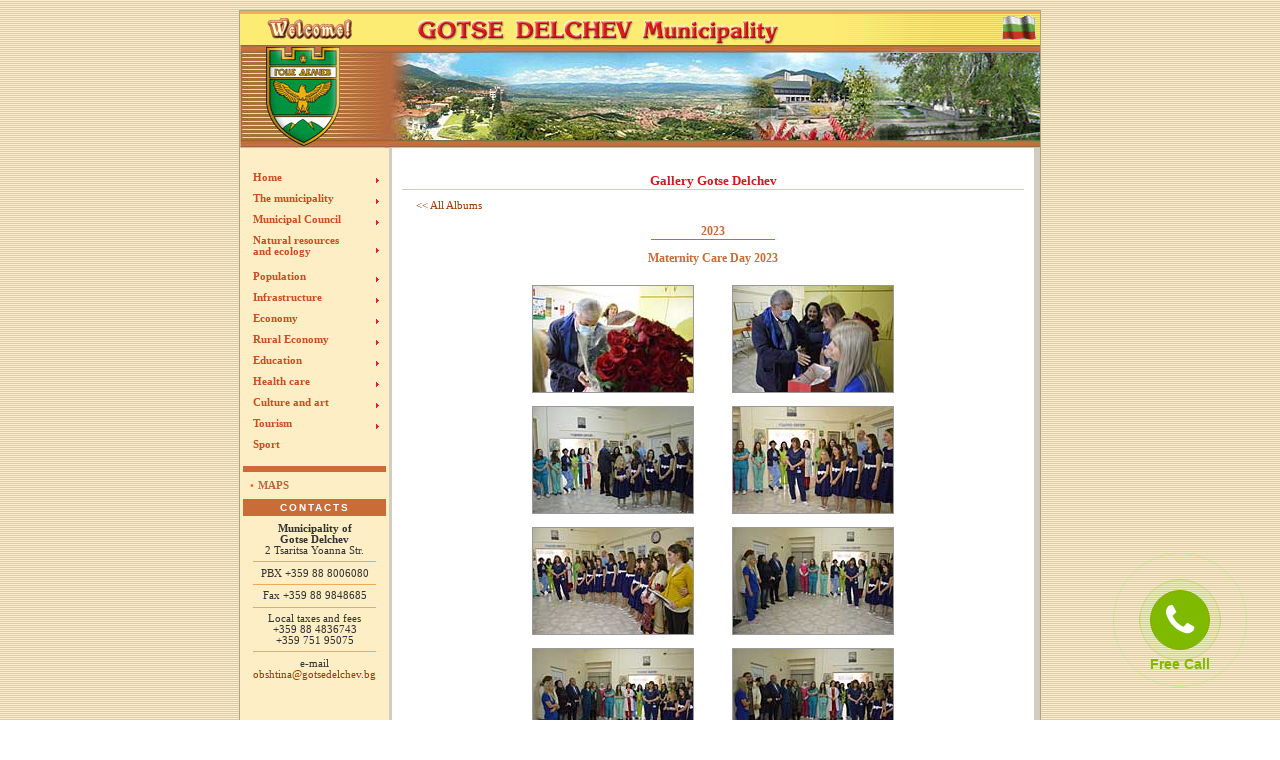

--- FILE ---
content_type: text/html; charset=cp1251
request_url: https://www.gotsedelchev.bg/index.php?module=BD&func=gallery&gal=gotse%20delchev&alb=2023-babinden&newlang=eng
body_size: 5550
content:
<!DOCTYPE html>
<html lang="en">
<head>
<meta http-equiv="Content-Type" content="text/html; charset=ISO-8859-1">
<title>Община Гоце Делчев, официален сайт</title>
<meta name="KEYWORDS" content="община,Гоце Делчев,общински съвет,municipality,Gotse Delchev">
<meta name="DESCRIPTION" content="Община Гоце Делчев, официален сайт">
<meta name="ROBOTS" content="INDEX,FOLLOW">
<meta http-equiv="expires" content="0">
<meta name="author" content="dimov@domino.bg">
<meta name="copyright" content="Copyright (c) 2006-2026 by domino.bg">
<meta name="revisit-after" content="1 days">
<meta name="distribution" content="Global">
<meta name="rating" content="General">
<link rel="StyleSheet" href="themes/domino/style/styleN23.css" type="text/css">
<style type="text/css">@import url("themes/domino/style/style.css"); </style>
<script type="text/javascript" src="javascript/showimages.php"></script>

<script type="text/javascript" src="javascript/openwindow.php?hlpfile="></script>

</head>
<body bgcolor="#FFFFFF" text="#000000" background="themes/domino/images/fon.gif" scroll="yes">
<div align="center">

<table border="0" width="800" cellspacing="0" cellpadding="0" class="tb_main">
  <tr>
    <td>
    <table border="0" width="100%" cellspacing="0" cellpadding="0">
    
	<tr>
		<td style="width:148px;height:34px;line-height: 0;"><img src="themes/domino/images/goce-del_1eng.gif" width="148" height="34" alt=""></td>
		<td style="width:476px;height:34px;line-height: 0;"><img src="themes/domino/images/goce-del_2eng.gif" width="476" height="34" alt=""></td>
		<td style="width:176px;height:34px;line-height: 0;" background="themes/domino/images/goce-del_3.gif">
			           <div align="right"><a href="/index.php?module=BD&amp;func=gallery&amp;gal=gotse%20delchev&amp;alb=2023-babinden&amp;newlang=bul"><img src="images/flags/flag-bul.gif" border="0" alt="Bulgarian" hspace="2" vspace="0" width="36" height="25"></a></div></td>
	</tr>
	<tr>
		<td colspan="3" style="height:103px;line-height: 0;"><img src="images/gotsedelchev_head_all_23.jpg" width="800" height="103" alt="" ></td>
	</tr>
	</table>
	</td>
</tr>
   
  <tr>
    <td>
<!-- START BODY -->
	<table width="100%" cellpadding="0" cellspacing="0" border="0">
		<tr>
			<td class="td_leftblockcol" width="145" valign="top">
				<img src="themes/domino/images/blank.gif" width="145" height="1" border="0" alt=""><table border="0" cellpadding="0" cellspacing="0" width="100%" class="tb_leftblock">
  <tr>
    <td valign="top" class="boxcontent">

    <table cellpadding="0" cellspacing="0">
      <tr><td>
    <div id="MenuPos" style="width:129; height:288; z-index:100"><img src="modules/ActiveMenu/pnimages/pixel.gif" width="129" height="288" border="0"></div>
    </td></tr>
    </table>
    <script type="text/javascript">

    //HV Menu v5.411- by Ger Versluis (http://www.burmees.nl/)
    //Submitted to Dynamic Drive (http://www.dynamicdrive.com)
    //Visit http://www.dynamicdrive.com for this script and more
    //PostNuke Module distribution by permission of Ger Versluis
    //Postnuke Module by Dennis Meulensteen (http://www.meulensteen.nl)

    function Go(){return}
    </script>
    <script type="text/javascript">
    	var NoOffFirstLineMenus=13; 
    var LowBgColor='#FDEEC5'; 
    var HighBgColor='#CB4E23'; 
    var LowSubBgColor='#FFF0A0'; 
    var HighSubBgColor='#CB4E23'; 
    var FontLowColor='#CB4E23'; 
    var FontSubLowColor='#000000'; 
    var FontHighColor='#ffffff'; 
    var FontSubHighColor='#ffffff'; 
    var BorderColor='#FDEEC5'; 
    var BorderSubColor='#A8582D'; 
    var BorderWidth=1; 
    var BorderBtwnElmnts=1; 
    var FontFamily='tahoma,arial,verdana,helvetica'; 
    var FontSize=8; 
    var FontBold=1; 
    var FontItalic=0; 
    var MenuTextCentered='left'; 
    var MenuCentered='left'; 
    var MenuVerticalCentered='top'; 
    var ChildOverlap=.01; 
    var ChildVerticalOverlap=.2; 
    var StartTop=0; 
    var StartLeft=0; 
    var VerCorrect=0; 
    var HorCorrect=0; 
    var LeftPaddng=3; 
    var TopPaddng=0; 
    var FirstLineHorizontal=0; 
    var MenuFramesVertical=1; 
    var DissapearDelay=200; 
    var TakeOverBgColor=0; 
    var FirstLineFrame='navig'; 
    var SecLineFrame='space'; 
    var DocTargetFrame='space'; 
    var TargetLoc='MenuPos'; 
    var HideTop=0; 
    var MenuWrap=1; 
    var RightToLeft=0; 
    var UnfoldsOnClick=0; 
    var WebMasterCheck=0; 
    var ShowArrow=1; 
    var KeepHilite=1; 
    var Arrws=['modules/ActiveMenu/pnimages/tri.gif',3,5,'modules/ActiveMenu/pnimages/tridown.gif',10,5,'modules/ActiveMenu/pnimages/trileft.gif',5,10]; 
    var BorderActWidth=0; 
    var BorderActColor='#f0f0f0'; 


    function BeforeStart(){return}
    function AfterBuild(){return}
    function BeforeFirstOpen(){return}
    function AfterCloseAll(){return}

   
  Menu1=new Array("<div class=\"actMenu\">Home</div>","index.php","",1,20,130); 
  Menu1_1=new Array("History","index.php?module=Static_Docs&func=view&f=02_03.htm","",0,20,130); 
  Menu2=new Array("<div class=\"actMenu\">The municipality</div>","","",5,20,130); 
  Menu2_1=new Array("Location","index.php?module=Static_Docs&func=view&f=index.html","",0,20,150); 
  Menu2_2=new Array("Maps","javascript:window.open('http://maps.domino.bg/?map=gocedelchev','','toolbar,location,status,scrollbars,resizable')","",0,20,130); 
  Menu2_3=new Array("Administration","","",6,20,130); 
  Menu2_3_1=new Array("Structure","index.php?module=Static_Docs&func=view&f=02_04_01.htm","",0,20,180); 
  Menu2_3_2=new Array("Services","index.php?module=BD&func=servs","",0,20,130); 
  Menu2_3_3=new Array("Development plan for 2006-2013","html/DevelopmentPlan_2006-2013.pdf","",0,30,0); 
  Menu2_3_4=new Array("Budget","","",2,20,130); 
  Menu2_3_4_1=new Array("Municipal activities","index.php?module=Static_Docs&func=view&f=02_04_04_01.htm","",0,20,130); 
  Menu2_3_4_2=new Array("State activities","index.php?module=Static_Docs&func=view&f=02_04_04_02.htm","",0,20,130); 
  Menu2_3_5=new Array("Municipal projects","","",6,20,130); 
  Menu2_3_5_1=new Array("EXTRA LARGE","index.php?module=Static_Docs&func=view&f=02_04_05_01.htm","",0,20,280); 
  Menu2_3_5_2=new Array("The Young Bulgarian Citizens on Familiar Terms with Europe","index.php?module=Static_Docs&func=view&f=02_04_05_02.htm","",0,30,130); 
  Menu2_3_5_3=new Array("New Job Opportunities","index.php?module=Static_Docs&func=view&f=02_04_05_03.htm","",0,20,130); 
  Menu2_3_5_4=new Array("Beyond the Language Barrier","index.php?module=Static_Docs&func=view&f=02_04_05_04.htm","",0,20,130); 
  Menu2_3_5_5=new Array("Integration of 14 unemployed youths","index.php?module=Static_Docs&func=view&f=02_04_05_05.htm","",0,20,250); 
  Menu2_3_5_6=new Array("Rural Tourism in Southwest Bulgaria","index.php?module=Static_Docs&func=view&f=02_04_05_08.htm","",0,20,130); 
  Menu2_3_6=new Array("Bank accounts","index.php?module=Static_Docs&func=view&f=02_04_06.htm","",0,20,130); 
  Menu2_4=new Array("Honorary citizens","index.php?module=Static_Docs&func=view&f=02_06.htm","",0,20,130); 
  Menu2_5=new Array("Marketing Profile","javascript:window.open('http://gotsedelchev.bg/html/pdf/Marketing_Profile_ENG.pdf','','toolbar,location,status,scrollbars,resizable')","",0,20,130); 
  Menu3=new Array("<div class=\"actMenu\">Municipal Council</div>","","",4,20,110); 
  Menu3_1=new Array("General Information","index.php?module=Static_Docs&func=view&f=02_05_01.htm","",0,20,130); 
  Menu3_2=new Array("Standing committees","index.php?module=Static_Docs&func=view&f=02_05_02.htm","",0,20,130); 
  Menu3_3=new Array("Resolutions","index.php?module=BD&func=docs&tp=osr","",0,20,130); 
  Menu3_4=new Array("Decrees","index.php?module=BD&func=docs&tp=oan","",0,20,130); 
  Menu4=new Array("<div class=\"actMenu\">Natural resources<br>and ecology</div>","","",6,35,130); 
  Menu4_1=new Array("Relief","index.php?module=Static_Docs&func=view&f=03_01.htm","",0,20,200); 
  Menu4_2=new Array("Climate","index.php?module=Static_Docs&func=view&f=03_02.htm","",0,20,130); 
  Menu4_3=new Array("Water resources","index.php?module=Static_Docs&func=view&f=03_03.htm","",0,20,130); 
  Menu4_4=new Array("Flora","index.php?module=Static_Docs&func=view&f=03_04.htm","",0,20,130); 
  Menu4_5=new Array("Fauna","index.php?module=Static_Docs&func=view&f=03_05.htm","",0,20,130); 
  Menu4_6=new Array("Protected objects","index.php?module=Static_Docs&func=view&f=03_06.htm","",0,20,130); 
  Menu5=new Array("<div class=\"actMenu\">Population</div>","","",2,20,130); 
  Menu5_1=new Array("Number and structure","index.php?module=Static_Docs&func=view&f=04_01.htm","",0,20,130); 
  Menu5_2=new Array("Employment","index.php?module=Static_Docs&func=view&f=04_02.htm","",0,20,130); 
  Menu6=new Array("<div class=\"actMenu\">Infrastructure</div>","","",4,20,130); 
  Menu6_1=new Array("Transport","index.php?module=Static_Docs&func=view&f=05_01.htm","",0,20,130); 
  Menu6_2=new Array("Water supply","index.php?module=Static_Docs&func=view&f=05_02.htm","",0,20,130); 
  Menu6_3=new Array("Communications","index.php?module=Static_Docs&func=view&f=05_03.htm","",0,20,130); 
  Menu6_4=new Array("Electricity supply","index.php?module=Static_Docs&func=view&f=05_04.htm","",0,20,130); 
  Menu7=new Array("<div class=\"actMenu\">Economy</div>","","",3,20,130); 
  Menu7_1=new Array("Local business","index.php?module=BD&func=guide&typ=firmi","",0,20,130); 
  Menu7_2=new Array("For the investor","","",0,20,130); 
  Menu7_3=new Array("Business incubator","javascript:window.open('http://www.bi-gd.org','','toolbar,location,status,scrollbars,resizable')","",0,20,130); 
  Menu8=new Array("<div class=\"actMenu\">Rural Economy</div>","","",2,20,130); 
  Menu8_1=new Array("Agriculture","index.php?module=Static_Docs&func=view&f=07_01.htm","",0,20,130); 
  Menu8_2=new Array("Stockbreeding","index.php?module=Static_Docs&func=view&f=07_02.htm","",0,20,130); 
  Menu9=new Array("<div class=\"actMenu\">Education</div>","","",5,20,130); 
  Menu9_1=new Array("Nurseries and kindergartens","","",3,20,270); 
  Menu9_1_1=new Array("Nurseries","index.php?module=BD&func=guide&typ=dqs","",0,20,200); 
  Menu9_1_2=new Array("Nursery-and-kindergartens","index.php?module=BD&func=guide&typ=odz","",0,20,130); 
  Menu9_1_3=new Array("Kindergartens","index.php?module=BD&func=guide&typ=cdg","",0,20,130); 
  Menu9_2=new Array("Schools","","",2,20,130); 
  Menu9_2_1=new Array("Primary schools","index.php?module=BD&func=guide&typ=osu","",0,20,140); 
  Menu9_2_2=new Array("Secondary schools","index.php?module=BD&func=guide&typ=gyu","",0,20,130); 
  Menu9_3=new Array("Specialized educational institutions","index.php?module=BD&func=guide&typ=spu","",0,20,130); 
  Menu9_4=new Array("Popovi Livadi Holiday Base for School Pupils","index.php?module=Static_Docs&func=view&f=08_04.htm","",0,20,130); 
  Menu9_5=new Array("Municipal conference","index.php?module=Static_Docs&func=view&f=08_06.htm","",0,20,130); 
  Menu10=new Array("<div class=\"actMenu\">Health care</div>","","",2,20,130); 
  Menu10_1=new Array("Ivan Skenderov Multi-Profile Hospital","index.php?module=Static_Docs&func=view&f=09_01.htm","",0,20,250); 
  Menu10_2=new Array("Medical centres","index.php?module=BD&func=guide&typ=mdc","",0,20,130); 
  Menu11=new Array("<div class=\"actMenu\">Culture and art</div>","","",6,20,130); 
  Menu11_1=new Array("Cultural clubs and libraries","index.php?module=Static_Docs&func=view&f=10_01.htm","",0,20,230); 
  Menu11_2=new Array("Municipal Historical Museum","index.php?module=Static_Docs&func=view&f=10_02.htm","",0,20,130); 
  Menu11_3=new Array("House of Culture","index.php?module=Static_Docs&func=view&f=10_03.htm","",0,20,130); 
  Menu11_4=new Array("Folklore","index.php?module=Static_Docs&func=view&f=10_04.htm","",0,20,130); 
  Menu11_5=new Array("Festival of the Classical Guitar","index.php?module=Static_Docs&func=view&f=10_05.htm","",0,20,130); 
  Menu11_6=new Array("Cultural calendar","javascript:window.open('http://gotsedelchev.bg/html/pdf/Kulturen_kalendar_2025.pdf')","",0,20,130); 
  Menu12=new Array("<div class=\"actMenu\">Tourism</div>","","",3,20,130); 
  Menu12_1=new Array("Sights","index.php?module=Static_Docs&func=view&f=11_01.htm","",0,20,260); 
  Menu12_2=new Array("Hotels","index.php?module=BD&func=guide&typ=hot","",0,20,130); 
  Menu12_3=new Array("Momini Dvori Tourist Club","index.php?module=Static_Docs&func=view&f=11_04.htm","",0,20,130); 
  Menu13=new Array("<div class=\"actMenu\">Sport</div>","index.php?module=Static_Docs&func=view&f=12_01.htm","",0,20,130); 
</script>

    <script type='text/javascript' src='modules/ActiveMenu/menu_com.js'></script>
    <noscript>Your browser does not support script</noscript>
</td>
  </tr>
</table>
<table border="0" cellpadding="0" cellspacing="0" width="100%" class="tb_leftblock">
  <tr>
    <td>
     <p class="boxtitle"><!--Main Menu--></p>
    </td>
  </tr>
  <tr>
    <td valign="top" class="boxcontent"><span class="pn-menuBul-BD">&#8226;</span>&nbsp;<a class="pn-menu-BD" href="https://www.bulmaps.bg/gotsedelchev/en" target="_blank" title="Map of Gotse Delchev">Maps</a><br />
</td>
  </tr>
</table>
<table border="0" cellpadding="0" cellspacing="0" width="100%" class="tb_leftblock">
  <tr>
    <td>
     <p class="boxtitle">Contacts</p>
    </td>
  </tr>
  <tr>
    <td valign="top" class="boxcontent"><p style="text-align:center;"><b>Municipality of<br>Gotse Delchev</b></p>
<p style="text-align:center;">2 Tsaritsa Yoanna Str.</p>
<hr noshade color="#F5A856" width="95%" size="1">
<p style="text-align:center;">
PBX
+359 88 8006080 </p>
<hr noshade color="#F5A856" width="95%" size="1">
<p style="text-align:center;">Fax
+359 88 9848685</p>
<hr noshade color="#F5A856" width="95%" size="1">
<p style="text-align:center;">
Local taxes and fees<br />
+359 88 4836743<br />
+359 751 95075</p>
<hr noshade color="#F5A856" width="95%" size="1">
<p style="text-align:center;">e-mail 
<a href="mailto:obshtina@gotsedelchev.bg">obshtina@gotsedelchev.bg</a> </p>
</td>
  </tr>
</table>
			</td>
			
			<td class="td_bord">
				<img src="themes/domino/images/blank.gif" width="3" height="1" border="0" alt="">
			</td>
			
			<td width="100%" class="td_central" valign="top"><table width="100%" border="0" cellpadding="0" cellspacing="0"><tr><td align="left" valign="top"><script src="javascript/gzoom.js"></script>
<p class="storyTitle">Gallery Gotse Delchev</p>
<p class="text"><a href="index.php?module=BD&func=gallery&gal=gotse delchev">&lt;&lt; All Albums</a></p>
<p class="storySubTitleNorm"><span style="border-bottom: solid 1px #CA6C38; padding: 1px 50px;"><b>2023</b></span></p>
<p class="storySubTitleNorm"><b>Maternity Care Day 2023</b></p>
&nbsp;<br>
<div align="center">
<table border="0" width="400" cellspacing="0" cellpadding="2">		
		<tr> 
    <td width="200" style="padding-bottom: 8px; text-align: center;">
    <img border="0" src="gallery/2023-babinden/icons/DSC_1579.jpg" class="aimg" onclick="foto('670','eng','_eng')" style="border: 1px solid #999999">
    <p><a href="javascript: void ''" onclick="foto('670','eng','_eng')"></a></p>
    </td>
 
    <td width="200" style="padding-bottom: 8px; text-align: center;">
    <img border="0" src="gallery/2023-babinden/icons/DSC_1580.jpg" class="aimg" onclick="foto('671','eng','_eng')" style="border: 1px solid #999999">
    <p><a href="javascript: void ''" onclick="foto('671','eng','_eng')"></a></p>
    </td>
</tr><tr> 
    <td width="200" style="padding-bottom: 8px; text-align: center;">
    <img border="0" src="gallery/2023-babinden/icons/DSC_1582.jpg" class="aimg" onclick="foto('672','eng','_eng')" style="border: 1px solid #999999">
    <p><a href="javascript: void ''" onclick="foto('672','eng','_eng')"></a></p>
    </td>
 
    <td width="200" style="padding-bottom: 8px; text-align: center;">
    <img border="0" src="gallery/2023-babinden/icons/DSC_1584.jpg" class="aimg" onclick="foto('673','eng','_eng')" style="border: 1px solid #999999">
    <p><a href="javascript: void ''" onclick="foto('673','eng','_eng')"></a></p>
    </td>
</tr><tr> 
    <td width="200" style="padding-bottom: 8px; text-align: center;">
    <img border="0" src="gallery/2023-babinden/icons/DSC_1585.jpg" class="aimg" onclick="foto('674','eng','_eng')" style="border: 1px solid #999999">
    <p><a href="javascript: void ''" onclick="foto('674','eng','_eng')"></a></p>
    </td>
 
    <td width="200" style="padding-bottom: 8px; text-align: center;">
    <img border="0" src="gallery/2023-babinden/icons/DSC_1586.jpg" class="aimg" onclick="foto('675','eng','_eng')" style="border: 1px solid #999999">
    <p><a href="javascript: void ''" onclick="foto('675','eng','_eng')"></a></p>
    </td>
</tr><tr> 
    <td width="200" style="padding-bottom: 8px; text-align: center;">
    <img border="0" src="gallery/2023-babinden/icons/DSC_1587.jpg" class="aimg" onclick="foto('676','eng','_eng')" style="border: 1px solid #999999">
    <p><a href="javascript: void ''" onclick="foto('676','eng','_eng')"></a></p>
    </td>
 
    <td width="200" style="padding-bottom: 8px; text-align: center;">
    <img border="0" src="gallery/2023-babinden/icons/DSC_1588.jpg" class="aimg" onclick="foto('677','eng','_eng')" style="border: 1px solid #999999">
    <p><a href="javascript: void ''" onclick="foto('677','eng','_eng')"></a></p>
    </td>
</tr><tr> 
    <td width="200" style="padding-bottom: 8px; text-align: center;">
    <img border="0" src="gallery/2023-babinden/icons/DSC_1589.jpg" class="aimg" onclick="foto('678','eng','_eng')" style="border: 1px solid #999999">
    <p><a href="javascript: void ''" onclick="foto('678','eng','_eng')"></a></p>
    </td>
 
    <td width="200" style="padding-bottom: 8px; text-align: center;">
    <img border="0" src="gallery/2023-babinden/icons/DSC_1590.jpg" class="aimg" onclick="foto('679','eng','_eng')" style="border: 1px solid #999999">
    <p><a href="javascript: void ''" onclick="foto('679','eng','_eng')"></a></p>
    </td>
</tr><tr> 
    <td width="200" style="padding-bottom: 8px; text-align: center;">
    <img border="0" src="gallery/2023-babinden/icons/DSC_1591.jpg" class="aimg" onclick="foto('680','eng','_eng')" style="border: 1px solid #999999">
    <p><a href="javascript: void ''" onclick="foto('680','eng','_eng')"></a></p>
    </td>
 
    <td width="200" style="padding-bottom: 8px; text-align: center;">
    <img border="0" src="gallery/2023-babinden/icons/DSC_1592.jpg" class="aimg" onclick="foto('681','eng','_eng')" style="border: 1px solid #999999">
    <p><a href="javascript: void ''" onclick="foto('681','eng','_eng')"></a></p>
    </td>
</tr><tr> 
    <td width="200" style="padding-bottom: 8px; text-align: center;">
    <img border="0" src="gallery/2023-babinden/icons/DSC_1593.jpg" class="aimg" onclick="foto('682','eng','_eng')" style="border: 1px solid #999999">
    <p><a href="javascript: void ''" onclick="foto('682','eng','_eng')"></a></p>
    </td>
 
    <td width="200" style="padding-bottom: 8px; text-align: center;">
    <img border="0" src="gallery/2023-babinden/icons/DSC_1594.jpg" class="aimg" onclick="foto('683','eng','_eng')" style="border: 1px solid #999999">
    <p><a href="javascript: void ''" onclick="foto('683','eng','_eng')"></a></p>
    </td>
</tr><tr> 
    <td width="200" style="padding-bottom: 8px; text-align: center;">
    <img border="0" src="gallery/2023-babinden/icons/DSC_1595.jpg" class="aimg" onclick="foto('684','eng','_eng')" style="border: 1px solid #999999">
    <p><a href="javascript: void ''" onclick="foto('684','eng','_eng')"></a></p>
    </td>
 
    <td width="200" style="padding-bottom: 8px; text-align: center;">
    <img border="0" src="gallery/2023-babinden/icons/DSC_1596.jpg" class="aimg" onclick="foto('685','eng','_eng')" style="border: 1px solid #999999">
    <p><a href="javascript: void ''" onclick="foto('685','eng','_eng')"></a></p>
    </td>
</tr><tr> 
    <td width="200" style="padding-bottom: 8px; text-align: center;">
    <img border="0" src="gallery/2023-babinden/icons/DSC_1597.jpg" class="aimg" onclick="foto('686','eng','_eng')" style="border: 1px solid #999999">
    <p><a href="javascript: void ''" onclick="foto('686','eng','_eng')"></a></p>
    </td>
 
    <td width="200" style="padding-bottom: 8px; text-align: center;">
    <img border="0" src="gallery/2023-babinden/icons/DSC_1598.jpg" class="aimg" onclick="foto('687','eng','_eng')" style="border: 1px solid #999999">
    <p><a href="javascript: void ''" onclick="foto('687','eng','_eng')"></a></p>
    </td>
</tr><tr> 
    <td width="200" style="padding-bottom: 8px; text-align: center;">
    <img border="0" src="gallery/2023-babinden/icons/DSC_1599.jpg" class="aimg" onclick="foto('688','eng','_eng')" style="border: 1px solid #999999">
    <p><a href="javascript: void ''" onclick="foto('688','eng','_eng')"></a></p>
    </td>
 
    <td width="200" style="padding-bottom: 8px; text-align: center;">
    <img border="0" src="gallery/2023-babinden/icons/DSC_1600.jpg" class="aimg" onclick="foto('689','eng','_eng')" style="border: 1px solid #999999">
    <p><a href="javascript: void ''" onclick="foto('689','eng','_eng')"></a></p>
    </td>
</tr><tr> 
    <td width="200" style="padding-bottom: 8px; text-align: center;">
    <img border="0" src="gallery/2023-babinden/icons/DSC_1601.jpg" class="aimg" onclick="foto('690','eng','_eng')" style="border: 1px solid #999999">
    <p><a href="javascript: void ''" onclick="foto('690','eng','_eng')"></a></p>
    </td>
 
    <td width="200" style="padding-bottom: 8px; text-align: center;">
    <img border="0" src="gallery/2023-babinden/icons/DSC_1603.jpg" class="aimg" onclick="foto('691','eng','_eng')" style="border: 1px solid #999999">
    <p><a href="javascript: void ''" onclick="foto('691','eng','_eng')"></a></p>
    </td>
</tr><tr> 
    <td width="200" style="padding-bottom: 8px; text-align: center;">
    <img border="0" src="gallery/2023-babinden/icons/DSC_1604.jpg" class="aimg" onclick="foto('692','eng','_eng')" style="border: 1px solid #999999">
    <p><a href="javascript: void ''" onclick="foto('692','eng','_eng')"></a></p>
    </td>
 
    <td width="200" style="padding-bottom: 8px; text-align: center;">
    <img border="0" src="gallery/2023-babinden/icons/DSC_1605.jpg" class="aimg" onclick="foto('693','eng','_eng')" style="border: 1px solid #999999">
    <p><a href="javascript: void ''" onclick="foto('693','eng','_eng')"></a></p>
    </td>
</tr><tr> 
    <td width="200" style="padding-bottom: 8px; text-align: center;">
    <img border="0" src="gallery/2023-babinden/icons/DSC_1606.jpg" class="aimg" onclick="foto('694','eng','_eng')" style="border: 1px solid #999999">
    <p><a href="javascript: void ''" onclick="foto('694','eng','_eng')"></a></p>
    </td>
 
    <td width="200" style="padding-bottom: 8px; text-align: center;">
    <img border="0" src="gallery/2023-babinden/icons/DSC_1607.jpg" class="aimg" onclick="foto('695','eng','_eng')" style="border: 1px solid #999999">
    <p><a href="javascript: void ''" onclick="foto('695','eng','_eng')"></a></p>
    </td>
</tr><tr> 
    <td width="200" style="padding-bottom: 8px; text-align: center;">
    <img border="0" src="gallery/2023-babinden/icons/DSC_1608.jpg" class="aimg" onclick="foto('696','eng','_eng')" style="border: 1px solid #999999">
    <p><a href="javascript: void ''" onclick="foto('696','eng','_eng')"></a></p>
    </td>
 
    <td width="200" style="padding-bottom: 8px; text-align: center;">
    <img border="0" src="gallery/2023-babinden/icons/DSC_1609.jpg" class="aimg" onclick="foto('697','eng','_eng')" style="border: 1px solid #999999">
    <p><a href="javascript: void ''" onclick="foto('697','eng','_eng')"></a></p>
    </td>
</tr><tr> 
    <td width="200" style="padding-bottom: 8px; text-align: center;">
    <img border="0" src="gallery/2023-babinden/icons/DSC_1612.jpg" class="aimg" onclick="foto('698','eng','_eng')" style="border: 1px solid #999999">
    <p><a href="javascript: void ''" onclick="foto('698','eng','_eng')"></a></p>
    </td>
 
    <td width="200" style="padding-bottom: 8px; text-align: center;">
    <img border="0" src="gallery/2023-babinden/icons/DSC_1613.jpg" class="aimg" onclick="foto('699','eng','_eng')" style="border: 1px solid #999999">
    <p><a href="javascript: void ''" onclick="foto('699','eng','_eng')"></a></p>
    </td>
</tr><tr> 
    <td width="200" style="padding-bottom: 8px; text-align: center;">
    <img border="0" src="gallery/2023-babinden/icons/DSC_1614.jpg" class="aimg" onclick="foto('700','eng','_eng')" style="border: 1px solid #999999">
    <p><a href="javascript: void ''" onclick="foto('700','eng','_eng')"></a></p>
    </td>
 
    <td width="200" style="padding-bottom: 8px; text-align: center;">
    <img border="0" src="gallery/2023-babinden/icons/DSC_1615.jpg" class="aimg" onclick="foto('701','eng','_eng')" style="border: 1px solid #999999">
    <p><a href="javascript: void ''" onclick="foto('701','eng','_eng')"></a></p>
    </td>
</tr><tr> 
    <td width="200" style="padding-bottom: 8px; text-align: center;">
    <img border="0" src="gallery/2023-babinden/icons/DSC_1616.jpg" class="aimg" onclick="foto('702','eng','_eng')" style="border: 1px solid #999999">
    <p><a href="javascript: void ''" onclick="foto('702','eng','_eng')"></a></p>
    </td>
 
    <td width="200" style="padding-bottom: 8px; text-align: center;">
    <img border="0" src="gallery/2023-babinden/icons/DSC_1617.jpg" class="aimg" onclick="foto('703','eng','_eng')" style="border: 1px solid #999999">
    <p><a href="javascript: void ''" onclick="foto('703','eng','_eng')"></a></p>
    </td>
</tr><tr> 
    <td width="200" style="padding-bottom: 8px; text-align: center;">
    <img border="0" src="gallery/2023-babinden/icons/DSC_1618.jpg" class="aimg" onclick="foto('704','eng','_eng')" style="border: 1px solid #999999">
    <p><a href="javascript: void ''" onclick="foto('704','eng','_eng')"></a></p>
    </td>
 
    <td width="200" style="padding-bottom: 8px; text-align: center;">
    <img border="0" src="gallery/2023-babinden/icons/DSC_1619.jpg" class="aimg" onclick="foto('705','eng','_eng')" style="border: 1px solid #999999">
    <p><a href="javascript: void ''" onclick="foto('705','eng','_eng')"></a></p>
    </td>
</tr><tr> 
    <td width="200" style="padding-bottom: 8px; text-align: center;">
    <img border="0" src="gallery/2023-babinden/icons/DSC_1620.jpg" class="aimg" onclick="foto('706','eng','_eng')" style="border: 1px solid #999999">
    <p><a href="javascript: void ''" onclick="foto('706','eng','_eng')"></a></p>
    </td>
 
    <td width="200" style="padding-bottom: 8px; text-align: center;">
    <img border="0" src="gallery/2023-babinden/icons/DSC_1621.jpg" class="aimg" onclick="foto('707','eng','_eng')" style="border: 1px solid #999999">
    <p><a href="javascript: void ''" onclick="foto('707','eng','_eng')"></a></p>
    </td>
</tr><tr> 
    <td width="200" style="padding-bottom: 8px; text-align: center;">
    <img border="0" src="gallery/2023-babinden/icons/DSC_1622.jpg" class="aimg" onclick="foto('708','eng','_eng')" style="border: 1px solid #999999">
    <p><a href="javascript: void ''" onclick="foto('708','eng','_eng')"></a></p>
    </td>
 
    <td width="200" style="padding-bottom: 8px; text-align: center;">
    <img border="0" src="gallery/2023-babinden/icons/DSC_1623.jpg" class="aimg" onclick="foto('709','eng','_eng')" style="border: 1px solid #999999">
    <p><a href="javascript: void ''" onclick="foto('709','eng','_eng')"></a></p>
    </td>
</tr><tr> 
    <td width="200" style="padding-bottom: 8px; text-align: center;">
    <img border="0" src="gallery/2023-babinden/icons/DSC_1624.jpg" class="aimg" onclick="foto('710','eng','_eng')" style="border: 1px solid #999999">
    <p><a href="javascript: void ''" onclick="foto('710','eng','_eng')"></a></p>
    </td>
 
    <td width="200" style="padding-bottom: 8px; text-align: center;">
    <img border="0" src="gallery/2023-babinden/icons/DSC_1625.jpg" class="aimg" onclick="foto('711','eng','_eng')" style="border: 1px solid #999999">
    <p><a href="javascript: void ''" onclick="foto('711','eng','_eng')"></a></p>
    </td>
</tr><tr> 
    <td width="200" style="padding-bottom: 8px; text-align: center;">
    <img border="0" src="gallery/2023-babinden/icons/DSC_1626.jpg" class="aimg" onclick="foto('712','eng','_eng')" style="border: 1px solid #999999">
    <p><a href="javascript: void ''" onclick="foto('712','eng','_eng')"></a></p>
    </td>
 
    <td width="200" style="padding-bottom: 8px; text-align: center;">
    <img border="0" src="gallery/2023-babinden/icons/DSC_1627.jpg" class="aimg" onclick="foto('713','eng','_eng')" style="border: 1px solid #999999">
    <p><a href="javascript: void ''" onclick="foto('713','eng','_eng')"></a></p>
    </td>
</tr><tr> 
    <td width="200" style="padding-bottom: 8px; text-align: center;">
    <img border="0" src="gallery/2023-babinden/icons/DSC_1628.jpg" class="aimg" onclick="foto('714','eng','_eng')" style="border: 1px solid #999999">
    <p><a href="javascript: void ''" onclick="foto('714','eng','_eng')"></a></p>
    </td>
 
    <td width="200" style="padding-bottom: 8px; text-align: center;">
    <img border="0" src="gallery/2023-babinden/icons/DSC_1630.jpg" class="aimg" onclick="foto('715','eng','_eng')" style="border: 1px solid #999999">
    <p><a href="javascript: void ''" onclick="foto('715','eng','_eng')"></a></p>
    </td>
</tr><tr> 
    <td width="200" style="padding-bottom: 8px; text-align: center;">
    <img border="0" src="gallery/2023-babinden/icons/DSC_1631.jpg" class="aimg" onclick="foto('716','eng','_eng')" style="border: 1px solid #999999">
    <p><a href="javascript: void ''" onclick="foto('716','eng','_eng')"></a></p>
    </td>
 
    <td width="200" style="padding-bottom: 8px; text-align: center;">
    <img border="0" src="gallery/2023-babinden/icons/DSC_1632.jpg" class="aimg" onclick="foto('717','eng','_eng')" style="border: 1px solid #999999">
    <p><a href="javascript: void ''" onclick="foto('717','eng','_eng')"></a></p>
    </td>
</tr><tr> 
    <td width="200" style="padding-bottom: 8px; text-align: center;">
    <img border="0" src="gallery/2023-babinden/icons/DSC_1634.jpg" class="aimg" onclick="foto('718','eng','_eng')" style="border: 1px solid #999999">
    <p><a href="javascript: void ''" onclick="foto('718','eng','_eng')"></a></p>
    </td>
 
    <td width="200" style="padding-bottom: 8px; text-align: center;">
    <img border="0" src="gallery/2023-babinden/icons/DSC_1635.jpg" class="aimg" onclick="foto('719','eng','_eng')" style="border: 1px solid #999999">
    <p><a href="javascript: void ''" onclick="foto('719','eng','_eng')"></a></p>
    </td>
</tr><tr> 
    <td width="200" style="padding-bottom: 8px; text-align: center;">
    <img border="0" src="gallery/2023-babinden/icons/DSC_1636.jpg" class="aimg" onclick="foto('720','eng','_eng')" style="border: 1px solid #999999">
    <p><a href="javascript: void ''" onclick="foto('720','eng','_eng')"></a></p>
    </td>
 
    <td width="200" style="padding-bottom: 8px; text-align: center;">
    <img border="0" src="gallery/2023-babinden/icons/DSC_1638.jpg" class="aimg" onclick="foto('721','eng','_eng')" style="border: 1px solid #999999">
    <p><a href="javascript: void ''" onclick="foto('721','eng','_eng')"></a></p>
    </td>
</tr><tr> 
    <td width="200" style="padding-bottom: 8px; text-align: center;">
    <img border="0" src="gallery/2023-babinden/icons/DSC_1639.jpg" class="aimg" onclick="foto('722','eng','_eng')" style="border: 1px solid #999999">
    <p><a href="javascript: void ''" onclick="foto('722','eng','_eng')"></a></p>
    </td>
 
    <td width="200" style="padding-bottom: 8px; text-align: center;">
    <img border="0" src="gallery/2023-babinden/icons/DSC_1640.jpg" class="aimg" onclick="foto('723','eng','_eng')" style="border: 1px solid #999999">
    <p><a href="javascript: void ''" onclick="foto('723','eng','_eng')"></a></p>
    </td>
</tr><tr> 
    <td width="200" style="padding-bottom: 8px; text-align: center;">
    <img border="0" src="gallery/2023-babinden/icons/DSC_1641.jpg" class="aimg" onclick="foto('724','eng','_eng')" style="border: 1px solid #999999">
    <p><a href="javascript: void ''" onclick="foto('724','eng','_eng')"></a></p>
    </td>
 
    <td width="200" style="padding-bottom: 8px; text-align: center;">
    <img border="0" src="gallery/2023-babinden/icons/DSC_1644.jpg" class="aimg" onclick="foto('725','eng','_eng')" style="border: 1px solid #999999">
    <p><a href="javascript: void ''" onclick="foto('725','eng','_eng')"></a></p>
    </td>
</tr><tr> 
    <td width="200" style="padding-bottom: 8px; text-align: center;">
    <img border="0" src="gallery/2023-babinden/icons/DSC_1645.jpg" class="aimg" onclick="foto('726','eng','_eng')" style="border: 1px solid #999999">
    <p><a href="javascript: void ''" onclick="foto('726','eng','_eng')"></a></p>
    </td>
 
    <td width="200" style="padding-bottom: 8px; text-align: center;">
    <img border="0" src="gallery/2023-babinden/icons/DSC_1646.jpg" class="aimg" onclick="foto('727','eng','_eng')" style="border: 1px solid #999999">
    <p><a href="javascript: void ''" onclick="foto('727','eng','_eng')"></a></p>
    </td>
</tr><tr> 
    <td width="200" style="padding-bottom: 8px; text-align: center;">
    <img border="0" src="gallery/2023-babinden/icons/DSC_1647.jpg" class="aimg" onclick="foto('728','eng','_eng')" style="border: 1px solid #999999">
    <p><a href="javascript: void ''" onclick="foto('728','eng','_eng')"></a></p>
    </td>
<td>&nbsp;</td></tr></table>
</div>

<p class="text"><a href="index.php?module=BD&func=gallery&gal=gotse delchev">&lt;&lt; All Albums</a></p>
<br></td></tr></table>    </td>
			<td class="td_bord">
				<img src="themes/domino/images/blank.gif" width="3" height="1" border="0" alt="">
			</td>
			
			<td class="td_rightblockcol" valign="top" width="170">			</td> 
			<td class="td_bord">
				<img src="themes/domino/images/blank.gif" width="3" height="1" border="0" alt="">
			</td>
		</tr>
	</table>
	</td>
 </tr>
 
 <tr>
	<td><table border="0" cellpadding="2" cellspacing="0" width="100%" class="tb_footer">
  <tr>
    <td width="40%">&nbsp;</td>
   <td align="center" valign="middle"></td>
    <td width="40%">
      <div align="right">
     <span class="slogan"><nobr>Община Гоце Делчев, официален сайт ©2006–2026&nbsp;&nbsp;</nobr></span>
      </div>
    </td>
  </tr>
</table>	</td>
  </tr>
 </table>
</div>
<div align="center"><font class="pn-sub">

	<p class="petit" style="text-align: center;">hosted by <a href="https://www.domino.bg" target="_blank">www.domino.bg</a></p><br>

	</font>
</div>	<!-- begin Free Call code -->
	<a style="bottom: 0px; position: absolute; right: 0px;" id="dglca9" href="https://www.livechatalternative.com/" alt="The Live Chat Alternative">https://www.livechatalternative.com/</a>
	<script type="text/javascript">
	(function() {
	var dg_scr = document.createElement('script'); dg_scr.type = 'text/javascript'; dg_scr.async = true;
	dg_scr.src = (('https:' == document.location.protocol) ? 'https://' : 'http://') + 'track.freecallinc.com/freecall.js';
	dg_scr.onload = function(){
	try {
	deskGod.track(110424, 106219);
	} catch(err){ }
	};
	var s = document.getElementsByTagName('script')[0];
	s.parentNode.insertBefore(dg_scr, s);
	})();
	</script>
	<!-- end Free Call inc code --></body>
</html>

--- FILE ---
content_type: text/css
request_url: https://www.gotsedelchev.bg/themes/domino/style/styleN23.css
body_size: 3277
content:
/* autor: dimov@domino.bg */
*{
	box-sizing: border-box;
}
body		{ 
			font-family: Tahoma; 
			font-size: 8pt; 
			color: #333333; 
			margin: 10px;
			/*scrollbar-base-color: #d0cec1;*/
			background:url('../images/fon.gif');
			}
font		{ 
			font-family: Tahoma; 
			font-size: 8pt;
			margin: 0px;
			}
td			{ 
			font-family: Tahoma; 
			font-size: 8pt;
			margin: 0px;
			text-align: left;
			}
div		{ 
			font-family: Tahoma; 
			font-size: 8pt;
			margin: 0px;
			}						
p, .pn-normal		{ 
			font-family: Tahoma; 
			font-size: 8pt; 
			color: #333333; 
			margin: 0px;
			text-align: left;
			}
.pn-sub		{ 
			font-family: Arial, sans-serif; 
			font-size: 8pt; 
			color: #333333; 
			margin: 0px;
			}			
p.text	{ 
			color: #333333;
			margin: 3pt;
			text-indent: 15pt;
			}	
p.ntext		{ 
			color: #333333;
			font-family: Verdana, Tahoma;
			font-size: 9pt;
			margin: 3pt;
			text-indent: 15pt;
			text-align: left;
			}					
p.petit		{
			font-size: 7pt;
			text-align: right;
			}			
.tb_main	{
			 border: 1px solid #AAA488; 
			 }
a			{
			color: #9B3B05; /*#CA6C38;*/
			text-decoration: none;
			}
a:hover	{
			color: #CB4E23;
			text-decoration: underline;
			}
.aimg		{
			cursor: pointer;
			}									 
.r-button		{
			margin: 1px 2px 1px 2px;
			padding: 0px;
			}			
/* BLOCKS */
.pn-menu-BD	{
			font-weight: bold;
			font-family: Verdana,Tahoma; 
			font-size: 8pt;
			color: #b6693f;
			text-decoration: none;
			line-height: 10pt;
			padding-left:1px; 
			padding-right:0px; 
			padding-top:0px; 
			padding-bottom:0px;
			text-transform: uppercase;
			}
.pn-menu-BD:hover	{
			color: #CB4E23;
			text-decoration: underline;
			}
.pn-menuBul-BD	{
			color: #ff6600;
	/*		font-weight: bold;*/
			font-size: 8pt;
			font-family: Tahoma;
			padding: 0px;
			}
					 
/* HEADER */			 
.td_hd_lf  { 
			background-color: #fdeec5;
			}

.td_hd_rt_btm  { 
			background-image:url('../images/hd_rt_btm_fn.jpg');
			}
.td_hd_line  { 
			background-color: #D1CEBF; 
			}
.hdboxtitle		{
			font-family: tahoma, arial, helvetica, sans-serif; 
			color: #335588; 
			font-size: 8pt; 
			text-decoration: none; 
			}
a.hd_link	{
			color: #FFFFFF; 
			text-decoration:none; 
			padding-left:2px; 
			padding-right:2px; 
			padding-top:1px; 
			padding-bottom:1px;
			}
a:hover.hd_link    { 
			color: #FFFFFF; 
			border:1px solid #B7B7D4; 
			background-color:#ff6600; 
			padding-left:1px; 
			padding-right:1px; 
			padding-top:1px; 
			padding-bottom:1px; 
			}
p.hd_menu    { 
			font-family: Verdana; 
			font-size: 8pt; 
			color: #C7C7DE; 
			text-align: right; 
			margin-left:0px; 
			margin-right:5px; 
			margin-top:2px; 
			margin-bottom:2px; 
			}			
.td_bord	{
			background-color: #D1CEBF;
			}
/* FORM */
form, textarea	{ 
			font-family: Arial; 
			font-size: 8pt; 
			color: #000000; 
			margin: 0px; 
			}
input, select	{ 
			font-family: Arial; 
			font-size: 8pt; 
			color: #000000; 
			font-weight: bold;
			margin: 0px;
			}			
.searchbox	{
			border-left: 2px solid #b6693f; 
			border-right: 2px solid #dca35e; 
			border-top: 2px solid #b6693f; 
			border-bottom: 2px solid #dca35e; 
			color: #CB4E23;
			}
.searchboxbut	{
			color: #CB4E23;
			}
			
/* LEFT BLOCKS */
.td_leftblockcol	{
			background-color: #FDEEC5;
			}
.tb_leftblock	{
			padding: 0 3px; /*10px 3px 10px 3px; */
			}
.boxtitle		{
			font-family: verdana, tahoma, arial, helvetica, sans-serif; 
			color: #ffffff; 
			font-size: 7.5pt; 
			text-decoration: none; 
			text-align: center;
			letter-spacing: 2px;
			text-transform: uppercase;
			font-weight: bold;
			background-color: #CA6C38;
			padding: 3px; 
			}
.boxcontent	{
			font-family: tahoma, arial, helvetica, sans-serif; 
			color: #333333; 
			font-size: 8pt; 
			background: none;
			padding: 7px;
			text-align: left;
			}
#MenuPos	{
			left: 0px;
			text-align: left;
			position: relative;
			border: 0px;
			margin: 0px;
			}
.opacity		{			
			-moz-opacity:.9;
			filter:alpha(opacity=90);
			}
.hr_ActivMenu	{
			color: #335588;
			height: 1px;
			width: 100%;
			}	
.AM_urgent	{
			color: #ff3300;
			padding-top: 1px;
			padding-left: 3px;
			}
.AM_acc	{
			color: #6366A3;
			padding-top: 1px;
			padding-left: 3px;
			}			
			
/* CENTRAL */							
.td_central	{
			background-color: #ffffff;
			padding-top: 5px;
			}

/* RIGHT BLOCKS */				
.td_rightblockcol	{
			background-color: #D1CEBF;
			padding: 0px;
			}	
.tb_rightblockout	{
			background-color: #FDEEC5;
			border: 2px solid #CA6C38;
			}
.td_rightblocktit	{
/*			background-position: left top; */
/*			background-image:url('../images/rightblockfon.gif');*/
/*			background-repeat:repeat-x; */
			background-color: #CA6C38;
			text-align: center;
			padding: 2px;
			}
.td_rightblockcont	{
			background-color: #FFF9E8;
			padding: 0px;
			border: 1px solid #CA6C38;
			}
.boxtitleright		{
			font-family: verdana, tahoma, arial, helvetica, sans-serif; 
			color: #ffffff; 
			font-size: 7.5pt; 
			text-decoration: none; 
			text-align: center;
/*			letter-spacing: 2px;*/
			text-transform: uppercase;
			font-weight: bold;
			}
.boxcontentright	{
			font-family: tahoma, arial, helvetica, sans-serif; 
			color: #333333; 
			font-size: 8pt; 
			background: none;
			}			
						
/* FOOTER */	
.tb_footer	{
			/*background-image:url('../images/hd_rt_top_fn.jpg');*/
			background-color: #CA6C38;
			}
.slogan		{
			font-family: tahoma, arial, helvetica, sans-serif; 
			color: #ffffff; 
			font-size: 8pt; 
			text-decoration: none; 
			background: none; 
			}

/* SPECIFIC */
.hw3_title	{
			color: #505050;
			font-family: Verdana; 
			font-size: 9pt;
			font-weight: bold;
			}
.hw3_txt	{
			color: #505050;
			}
.hw3_td	{
			background-color:#c1c9de;
			}
.td_row_0	{
			background-color: #F7F7F4;
			padding: 1px;
			}
.td_row_1	{
			background-color: #ffffff;
			padding: 1px;
			}
.td_row_h0	{
			background-color: #cccccc;
			}			
.td_row_h	{
			background-color: #FFF0A0;
			background-position: left center;
			background-image:url('../images/rightblockfongrey.gif');
			padding: 1px;
			}
.td_row_ha	{
			background-position: left top; 
			background-image:url('../images/rightblockfon.gif');
			background-repeat:repeat-x; 
			background-color: #CA6C38;
			text-align: center;
			padding: 2px;
			}
.td_row_h1	{
			background-color: #ECB88C;
			}									
.tb_bord1	{
			border: 1px solid #888888;
			}
.news		{ 
			padding: 5px 3px 5px 15px;
			font-weight: bold;
			font-family: Verdana,Tahoma; 
			font-size: 9px;
			color: #D41920;
			text-decoration: none;
			line-height: 14px;
			text-align: left;
		/*	margin-left: 20px;
			text-indent: -20px;*/
			background-position: 2px 6px;
			background-image:url('/images/false.gif');
			background-repeat: no-repeat;
			}
.news:first-line 		{
			font-size: 11px;
			
			}			
.titleBDrates	{
			color: #CF4932; 
			background-color: #FFF0A0;
			padding: 0px 0px 0px 12px;
			}
.textBDrates	{
			font-family: Tahoma; 
			font-size: 8pt;
			color: #333333;
			margin: 3pt;
			text-indent: 15pt;
			border-bottom:#D1CEBF 1px solid; 
			margin-top:1; 
			margin-bottom:1;
			}
#fotosBD {
	width:160px;
	height:auto;
}			
/* STORIES */	
.storyText		{
			font-family: Verdana, Tahoma, Arial, sans-serif; 
			font-size: 9pt; 
			color: #333333; 
			padding: 0px 10px 0px 10px;
			text-indent: 25pt;
			}
div.dkl {
	margin: 10px 0 20px;
}
div.dkl .storyText {
	padding: 0px 10px 0px 30px;
	text-indent: -15px;
}
.storyList		{
			font-family: Verdana, Tahoma, Arial, sans-serif; 
			font-size: 9pt; 
			color: #333333; 
			padding: 0px 10px 0px 10px;
			text-indent: 50pt;
			}
.storyTitle, .pn-title	{
			color: #D41920;
			font-family: Verdana, Tahoma; 
			font-size: 10pt;
			font-weight: bold;
			text-align: center;
			margin: 20px 10px 10px 10px;
			border-bottom: #D1CEBF 1px solid;
			}	
.storySubTitle	{
			color: #CA6C38;
			font-family: Verdana, Tahoma; 
			font-size: 9pt;
			font-weight: bold;
			text-align: center;
			/*padding: 7px 5px 5px 5px;*/
			}
.storySubTitleNew	{
			color: #B34F21;
			font-family: Verdana, Tahoma; 
			font-size: 9pt;
			font-weight: bold;
			text-align: center;
			margin: 27px 5px 5px 5px;
			}			
.storySubTitleLeft	{
			color: #CA6C38;
			font-family: Verdana, Tahoma; 
			font-size: 9pt;
			font-weight: bold;
			text-align: left;
			padding: 3pt 10px 3pt 10px;
			text-indent: 25pt;
			}				
.storyBold	{
			color: #D41920;
			font-family: Verdana, Tahoma; 
			font-size: 9pt;
			font-weight: bold;
			}
.storyTbl	{
			background-color: #ffffff;
			border: 2px solid #CB4E23;
			}
.storyTblTh	{
			background-color: #CA6C38;
			color: #FFFFFF;
			font-family: Verdana, Tahoma; 
			font-size: 8pt;
			}
.storyTblTd	{
			background-color: #FDEEC5;
			color: #000000;
			font-family: Verdana, Tahoma; 
			font-size: 8pt;
			}
.storyTblTd2	{
			background-color: #FFF0A0;
			color: #000000;
			font-family: Verdana, Tahoma; 
			font-size: 8pt;
			}
.storyTbl3	{
			background-color: #ffffff;
			border-collapse: collapse;
			border: 1px #000 solid;
			width: calc(100% - 20px);
			margin: 0 10px 5px;
			}
.storyTblTh3, .storyTbl3 td.storyTblTh3	{
			background-color: #B34F21; /*#CA6C38*/
			color: #FFFFFF;
			font-family: Verdana, Tahoma; 
			font-size: 8pt;
			border: 1px #000 solid;
			padding-left: .5rem;
			}
.storyTbl3 td.storyTblTh3 {font-weight: bold;}
.storyTbl3 td.warn {background-color: #FBE4D5;}
td.bld		{font-weight: bold;}
.storyTblTd3, .storyTbl3 td {
			background-color: #fff;
			color: #000000;
			font-family: Verdana, Tahoma; 
			font-size: 8pt;
			border: 1px #000 solid;
			}
.storySubTitleNorm{
			color: #CA6C38;
			font-family: Verdana, Tahoma; 
			font-size: 9pt;
			/*font-weight: bold;*/
			text-align: center;
			padding: 9px 5px 3px 5px;
			}								
/*.fototext	{
			text-align: center;
			font-family:  Arial, Tahoma, Verdana,sans-serif;
			font-style: italic;
			padding-right: 2px; 
			padding-left: 2px;
			padding-bottom: 1px; 
			padding-top: 1px;
			}*/
.tb_foto	{
			border: 1px solid #888888;
			margin-left: 7px;
			margin-top: 3px;
			margin-bottom: 3px;
			margin-right: 7px;
			}
.tb_foto-l	{
			border: 1px solid #888888;
			margin-left: 2px;
			margin-top: 3px;
			margin-bottom: 3px;
			margin-right: 7px;
			}	
.tb_foto-r	{
			border: 1px solid #888888;
			margin-left: 7px;
			margin-top: 3px;
			margin-bottom: 3px;
			margin-right: 2px;
			}					
.arhiv p {
	font-size: 0.8em;
}			
/* MENU IN FORM */
.formMenu1 {
	border-right: #888888 1px solid; 
	border-top: #888888 1px solid; 
	border-bottom: #888888 1px solid; 
	border-left: #888888 1px solid; 
	visibility: hidden; 
	cursor: pointer; 
	position: absolute;
	text-align:left;
}
#mainmenu {
	position: relative
}
.formMenu2 {
	color: #000000; 		/* must be the same as tdbgcolor in mscript.js */
	background-color: #ffffff;	/* must be the same as tdbgcolor in mscript.js */
	border-right: 0px; 
	border-top: 0px; 
	border-left: 0px; 
	border-bottom: 0px; 
	padding-right: 8px; 
	padding-left: 8px; 
	padding-bottom: 2px; 
	padding-top: 0px; 
	font-size: 8pt; 
	font-family: arial; 
	white-space: nowrap; 
}		

/* MENU IN FORM */
.actMenu		{
	text-align:left;	
	font-weight: bold;	
	padding: 2px;
	}
/* NEWS.php */	
.big		{font-size: 10pt; text-align:center; color: #D41920; margin-top: 5; margin-bottom: 5; font-weight: bold; font-family: Verdana, Tahoma, Arial;}
.big2		{font-size: 8pt; color: #BF4043; margin-top: 2; margin-bottom: 1; font-weight: bold;}
.date		{
			color: #C02000;
			font-weight: bold;
			margin: 1px 0px 1px 0px; 
			text-align: left; 
			background-position: left 1px;
			background-image:url('/images/false.gif');
			background-repeat: no-repeat;
			padding: 0px 7px 0px 12px;
			display: inline;
			background-color:#ffffff;
			}
.title		{font-weight: bold; margin-top: 2; margin-bottom: 3; color: #476C78; text-align: left;}
.anons		{margin-left: 20; text-align: left;}
.activeanons	{font-size:108%;}
.full		{font-size: 7pt;}
.sub		{margin-left: 20; font-weight: bold;font-style: italic; color: #606060;}
.epilog		{margin-left: 20; font-style: italic; text-indent:20; margin-top: 6; margin-bottom: 4;}
.autor		{text-align:right; margin-right: 50; margin-top: 10; margin-bottom: 3; margin-left: 50; }
.newstext	{margin-left: 20; text-indent:20; text-align: left; text-indent: 20px;}
a.titlelink	{text-decoration:none; color: #476C78; }
a:hover.titlelink {color:#D41920;}
a.activetitlelink	{ text-decoration:none; font-size:120%; color:#D41920;}
a:hover.activetitlelink { color:#EE0006;}
.cold 		{background-color:#BDCFD7; text-align: left;}
.foto		{/*background-color:#ffffff; border: 1px solid #808080;*/}
.fototext	{font-family:  Verdana, Arial; font-style: italic; color: #606060; text-align:center; margin:0; padding: 1px 2px; }
.newsicon {
			/*border: 1px solid #808080;*/
			margin: 5px;
			}	
.newsicon1 {
			/*border: 1px solid #c0c0c0;*/
			margin: 5px;
			}
/* DOCS.php */
.submit {background-color:#CA6C38;border-color:#CA6C38; color:#ffffff;}
a.serv	{text-decoration: none;color:#404040}
a:hover.serv	{color: #ff6600;} 
a.styp	{text-decoration: none; color:#AD1418}
a:hover.styp	{color: #ff6600;}
.Tit {color:#ff6600; font-size: 11pt;font-weight:bold;text-align:center}
.small {font-size: 8pt; margin-left:30; color:#505050;}
.doc {font-weight:bold;}
table.menu1 {background-color:#CA6C38;}
table.docsList {background-color:#e8e8e8;}
td {font-family: Arial, Verdana, Tahoma; font-size: 9pt;}
th {font-family:  Verdana, Tahoma, Arial; font-size: 10pt; font-weight: bold; color:#D41920; text-align: center; border-top: 1px solid #a0a0a0; border-bottom: 1px solid #a0a0a0;}
.col {background-color:#ffffff}
.coln {background-color:#f8f8f8;color:#808080;font-weight:bold;;text-align:right}

.col0 {background-color:#F5F9FA}
.col1 {background-color:#ffffff;}
.colS {background-color:#F4EFCC;}
.colL {background-color:#c0c0c0;}

.colt0 {font-size: 8pt;background-color:#f8f8f8}
.colt1 {font-size: 8pt;background-color:#ffffff}

.col0h {background-color:#f8f8f8}
.col1h {background-color:#f0f0f0}
.coltyp {background-color:#ffffff;text-align:center;font-size: 8pt;color:#ff6600}

.remopen {
	display: block;
	cursor: pointer;
}
.remclosed {
	display: none;
}
.guide {
  padding: 0 7px 4px;
  font-size: 9pt;
  text-align: justify;
  text-indent: 15px;
}
.tb_rightblockout {margin: 3px 0;}
.td_rightblockcont img {display:block; margin: 0 auto;}

--- FILE ---
content_type: application/javascript
request_url: https://www.gotsedelchev.bg/javascript/gzoom.js
body_size: 454
content:
var photoWin
function FP_openNewWindow(w,h,nav,loc,sts,menu,scroll,resize,name,url) {//v1.0
 var windowProperties=''; if(nav==false) windowProperties+='toolbar=no,'; else
  windowProperties+='toolbar=yes,'; if(loc==false) windowProperties+='location=no,'; 
 else windowProperties+='location=yes,'; if(sts==false) windowProperties+='status=no,';
 else windowProperties+='status=yes,'; if(menu==false) windowProperties+='menubar=no,';
 else windowProperties+='menubar=yes,'; if(scroll==false) windowProperties+='scrollbars=no,';
 else windowProperties+='scrollbars=yes,'; if(resize==false) windowProperties+='resizable=no,';
 else windowProperties+='resizable=yes,'; if(w!="") windowProperties+='width='+w+',';
 if(h!="") windowProperties+='height='+h; if(windowProperties!="") { 
  if( windowProperties.charAt(windowProperties.length-1)==',') 
   windowProperties=windowProperties.substring(0,windowProperties.length-1); } 
 photoWin=window.open(url,name,windowProperties);
 photoWin.focus()
}
function foto(p,l,a){
closeFoto()
w=120
h=120
nam='photo'
url="photo.php"
FP_openNewWindow(w, h, false, false, false, false, false, false, nam, url+'?fid='+p+'&lang='+l+'&addLang='+a)
}
function closeFoto(){
if(photoWin && !photoWin.closed){photoWin.close()}
}